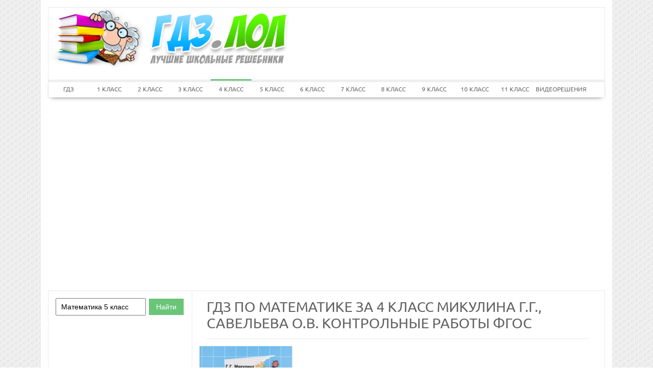

--- FILE ---
content_type: text/html; charset=UTF-8
request_url: https://gdz.lol/matematika/4-klass/kontrolnie-raboti-mikulina
body_size: 9338
content:

<!DOCTYPE html>
<html lang="ru">
<head>
    <meta charset="UTF-8">
    <link rel="shortcut icon" href="/favicon.ico" type="image/x-icon"/>
    <link rel="icon" href="/favicon.ico" type="image/x-icon"/>
    <title>ГДЗ ЛОЛ за 4 класс по Математике Микулина Г.Г., Савельева О.В. контрольные работы ФГОС </title>
        <meta name="description" content="Выполнения заданий за 4 класс по Математике Микулина Г.Г., Савельева О.В. контрольные работы , от издательства: Вита-Пресс 2017 ФГОС , не простое занятие, поэтому ГДЗ поможем Вам сверить ответы к заданиям"/>
    <meta name="keywords" content="гдз, лол, gdz.lol решебник, ответы, спиши, онлайн, за 4 класс, Математика, верные ответы, к учебникам, к контрольные работы, Микулина Г.Г., Савельева О.В., на пять, , ФГОС, "/>
            <meta name="viewport"
              content="width=device-width, initial-scale=1.0, minimum-scale=1.0, maximum-scale=2.0, user-scalable=yes">
    
                <link rel="canonical" href="/matematika/4-klass/kontrolnie-raboti-mikulina">
            <meta property="og:title" content="ГДЗ ЛОЛ за 4 класс по Математике Микулина Г.Г., Савельева О.В. контрольные работы ФГОС ">
    <meta property="og:type" content="website">
    <meta property="og:url" content="/matematika/4-klass/kontrolnie-raboti-mikulina">
    <meta property="og:description" content="Выполнения заданий за 4 класс по Математике Микулина Г.Г., Савельева О.В. контрольные работы , от издательства: Вита-Пресс 2017 ФГОС , не простое занятие, поэтому ГДЗ поможем Вам сверить ответы к заданиям">
    <meta property="og:site_name" content="ГДЗ ЛОЛ">

    <meta name="twitter:card" content="summary">
    <meta name="twitter:title" content="ГДЗ ЛОЛ за 4 класс по Математике Микулина Г.Г., Савельева О.В. контрольные работы ФГОС ">
    <meta name="twitter:description" content="Выполнения заданий за 4 класс по Математике Микулина Г.Г., Савельева О.В. контрольные работы , от издательства: Вита-Пресс 2017 ФГОС , не простое занятие, поэтому ГДЗ поможем Вам сверить ответы к заданиям">

    
          <link rel="stylesheet" href="/build/assets/css/vendors.6aca75f7b164fb2b25cc.css" />
        <link rel="stylesheet" href="/build/assets/css/index.443ba6c3696f15bb0dcb.css" />

    <script>
        window.app = {
            version: '1759732931',
            action: "view",
            canonical: location.protocol + '//' + location.host + '/matematika/4-klass/kontrolnie-raboti-mikulina',
            book: {
                appLinks: 1,
                external: 'https://gdz-ru.work/subscribe/?hit=1&book_id=80251&src_host=gdz.lol&return_to=%2Fmatematika%2F4-klass%2Fkontrolnie-raboti-mikulina'            }
        }
    </script>
                        <script async src="//pagead2.googlesyndication.com/pagead/js/adsbygoogle.js"></script>
            <script>
                (adsbygoogle = window.adsbygoogle || []).push({
                    google_ad_client: "ca-pub-6352091089266424",
                    enable_page_level_ads: true
                });
            </script>
            </head>

<body class="app">
    <div id='media-5' class='media media-right'></div><div class="app-container">

    <div class="app-header border-block border-color-1">

        <a href="/" class="app-logo"></a>

        <div class="app-navigation-toggler">&#9776;</div>
            <nav class="app-navigation border-color-2">
    <span id="menuSwitch" class="menuSwitch">
        <i></i>
        <i></i>
        <i></i>
    </span>
    <ul class="navigation-menu wrapper" id="menu">
        <li class="classSelect">
            <a href="/" title="ГДЗ" class="clsSelect menu-first">ГДЗ</a>
        </li>
                <li class="classSelect">
            <a class="clsSelect" href="/1-klass" title="Гдз ЛОЛ за 1 класс">1 КЛАСС</a>
            <ul class="subjects" style="z-index: 12">
                                                            <li>
                            <a href="/english/1-klass" title="Гдз по Английскому языку за 1 класс">Английский язык</a>
                        </li>
                                                                                <li>
                            <a href="/russkii_yazik/1-klass" title="Гдз по Русскому языку за 1 класс">Русский язык</a>
                        </li>
                                                                                                                    <li>
                            <a href="/matematika/1-klass" title="Гдз по Математике за 1 класс">Математика</a>
                        </li>
                                                                                <li>
                            <a href="/okruzhayushchiy-mir/1-klass" title="Гдз по Окружающему миру за 1 класс">Окружающий мир</a>
                        </li>
                                                                                                                                                                                                                                                                                                                                                                                <li>
                            <a href="/literatura/1-klass" title="Гдз по Литературе за 1 класс">Литература</a>
                        </li>
                                                                                                                                                                                                                                <li>
                            <a href="/informatika/1-klass" title="Гдз по Информатике за 1 класс">Информатика</a>
                        </li>
                                                                                                                    <li>
                            <a href="/musica/1-klass" title="Гдз по Музыке за 1 класс">Музыка</a>
                        </li>
                                                                                <li>
                            <a href="/izo/1-klass" title="Гдз по ИЗО за 1 класс">ИЗО</a>
                        </li>
                                                                                <li>
                            <a href="/chelovek-i-mir/1-klass" title="Гдз по Человеку и миру за 1 класс">Человек и мир</a>
                        </li>
                                                                                                                                                                                                                                <li>
                            <a href="/tekhnologiya/1-klass" title="Гдз по Технологии за 1 класс">Технология</a>
                        </li>
                                                                                                                                                                                                                                                                                                        <li>
                            <a href="/mir_prirody_i_cheloveka/1-klass" title="Гдз по Миру природы и человека за 1 класс">Мир природы и человека</a>
                        </li>
                                                                                <li>
                            <a href="/fizkultura/1-klass" title="Гдз по Физкультуре за 1 класс">Физкультура</a>
                        </li>
                                                                                    </ul>
        </li>
                <li class="classSelect">
            <a class="clsSelect" href="/2-klass" title="Гдз ЛОЛ за 2 класс">2 КЛАСС</a>
            <ul class="subjects" style="z-index: 12">
                                                            <li>
                            <a href="/english/2-klass" title="Гдз по Английскому языку за 2 класс">Английский язык</a>
                        </li>
                                                                                <li>
                            <a href="/russkii_yazik/2-klass" title="Гдз по Русскому языку за 2 класс">Русский язык</a>
                        </li>
                                                                                <li>
                            <a href="/nemeckiy_yazik/2-klass" title="Гдз по Немецкому языку за 2 класс">Немецкий язык</a>
                        </li>
                                                                                <li>
                            <a href="/matematika/2-klass" title="Гдз по Математике за 2 класс">Математика</a>
                        </li>
                                                                                <li>
                            <a href="/okruzhayushchiy-mir/2-klass" title="Гдз по Окружающему миру за 2 класс">Окружающий мир</a>
                        </li>
                                                                                                                                                                                                                                                                                                                                                                                <li>
                            <a href="/literatura/2-klass" title="Гдз по Литературе за 2 класс">Литература</a>
                        </li>
                                                                                <li>
                            <a href="/belorusskiy_yazik/2-klass" title="Гдз по Белорусскому языку за 2 класс">Белорусский язык</a>
                        </li>
                                                                                                                                                                                            <li>
                            <a href="/informatika/2-klass" title="Гдз по Информатике за 2 класс">Информатика</a>
                        </li>
                                                                                                                    <li>
                            <a href="/musica/2-klass" title="Гдз по Музыке за 2 класс">Музыка</a>
                        </li>
                                                                                <li>
                            <a href="/izo/2-klass" title="Гдз по ИЗО за 2 класс">ИЗО</a>
                        </li>
                                                                                <li>
                            <a href="/chelovek-i-mir/2-klass" title="Гдз по Человеку и миру за 2 класс">Человек и мир</a>
                        </li>
                                                                                                                                                                                            <li>
                            <a href="/francuzskiy_yazik/2-klass" title="Гдз по Французскому языку за 2 класс">Французский язык</a>
                        </li>
                                                                                <li>
                            <a href="/tekhnologiya/2-klass" title="Гдз по Технологии за 2 класс">Технология</a>
                        </li>
                                                                                                                    <li>
                            <a href="/ispanskiy-yazyk/2-klass" title="Гдз по Испанскому языку за 2 класс">Испанский язык</a>
                        </li>
                                                                                                                                                                                            <li>
                            <a href="/kazakhskiy_yazyk/2-klass" title="Гдз по Казахскому языку за 2 класс">Казахский язык</a>
                        </li>
                                                                                <li>
                            <a href="/mir_prirody_i_cheloveka/2-klass" title="Гдз по Миру природы и человека за 2 класс">Мир природы и человека</a>
                        </li>
                                                                                <li>
                            <a href="/fizkultura/2-klass" title="Гдз по Физкультуре за 2 класс">Физкультура</a>
                        </li>
                                                                                    </ul>
        </li>
                <li class="classSelect">
            <a class="clsSelect" href="/3-klass" title="Гдз ЛОЛ за 3 класс">3 КЛАСС</a>
            <ul class="subjects" style="z-index: 12">
                                                            <li>
                            <a href="/english/3-klass" title="Гдз по Английскому языку за 3 класс">Английский язык</a>
                        </li>
                                                                                <li>
                            <a href="/russkii_yazik/3-klass" title="Гдз по Русскому языку за 3 класс">Русский язык</a>
                        </li>
                                                                                <li>
                            <a href="/nemeckiy_yazik/3-klass" title="Гдз по Немецкому языку за 3 класс">Немецкий язык</a>
                        </li>
                                                                                <li>
                            <a href="/matematika/3-klass" title="Гдз по Математике за 3 класс">Математика</a>
                        </li>
                                                                                <li>
                            <a href="/okruzhayushchiy-mir/3-klass" title="Гдз по Окружающему миру за 3 класс">Окружающий мир</a>
                        </li>
                                                                                                                                                                                                                                                                                                                                                                                <li>
                            <a href="/literatura/3-klass" title="Гдз по Литературе за 3 класс">Литература</a>
                        </li>
                                                                                <li>
                            <a href="/belorusskiy_yazik/3-klass" title="Гдз по Белорусскому языку за 3 класс">Белорусский язык</a>
                        </li>
                                                                                                                                                                                            <li>
                            <a href="/informatika/3-klass" title="Гдз по Информатике за 3 класс">Информатика</a>
                        </li>
                                                                                                                    <li>
                            <a href="/musica/3-klass" title="Гдз по Музыке за 3 класс">Музыка</a>
                        </li>
                                                                                <li>
                            <a href="/izo/3-klass" title="Гдз по ИЗО за 3 класс">ИЗО</a>
                        </li>
                                                                                <li>
                            <a href="/chelovek-i-mir/3-klass" title="Гдз по Человеку и миру за 3 класс">Человек и мир</a>
                        </li>
                                                                                                                                                                                            <li>
                            <a href="/francuzskiy_yazik/3-klass" title="Гдз по Французскому языку за 3 класс">Французский язык</a>
                        </li>
                                                                                <li>
                            <a href="/tekhnologiya/3-klass" title="Гдз по Технологии за 3 класс">Технология</a>
                        </li>
                                                                                                                    <li>
                            <a href="/ispanskiy-yazyk/3-klass" title="Гдз по Испанскому языку за 3 класс">Испанский язык</a>
                        </li>
                                                                                                                                                                                            <li>
                            <a href="/kazakhskiy_yazyk/3-klass" title="Гдз по Казахскому языку за 3 класс">Казахский язык</a>
                        </li>
                                                                                <li>
                            <a href="/mir_prirody_i_cheloveka/3-klass" title="Гдз по Миру природы и человека за 3 класс">Мир природы и человека</a>
                        </li>
                                                                                <li>
                            <a href="/fizkultura/3-klass" title="Гдз по Физкультуре за 3 класс">Физкультура</a>
                        </li>
                                                                                    </ul>
        </li>
                <li class="classSelect selected">
            <a class="clsSelect" href="/4-klass" title="Гдз ЛОЛ за 4 класс">4 КЛАСС</a>
            <ul class="subjects" style="z-index: 12">
                                                            <li>
                            <a href="/english/4-klass" title="Гдз по Английскому языку за 4 класс">Английский язык</a>
                        </li>
                                                                                <li>
                            <a href="/russkii_yazik/4-klass" title="Гдз по Русскому языку за 4 класс">Русский язык</a>
                        </li>
                                                                                <li>
                            <a href="/nemeckiy_yazik/4-klass" title="Гдз по Немецкому языку за 4 класс">Немецкий язык</a>
                        </li>
                                                                                <li class="selected">
                            <a href="/matematika/4-klass" title="Гдз по Математике за 4 класс">Математика</a>
                        </li>
                                                                                <li>
                            <a href="/okruzhayushchiy-mir/4-klass" title="Гдз по Окружающему миру за 4 класс">Окружающий мир</a>
                        </li>
                                                                                                                                                                                                                                                                                                                                                                                <li>
                            <a href="/literatura/4-klass" title="Гдз по Литературе за 4 класс">Литература</a>
                        </li>
                                                                                <li>
                            <a href="/belorusskiy_yazik/4-klass" title="Гдз по Белорусскому языку за 4 класс">Белорусский язык</a>
                        </li>
                                                                                                                                                                                            <li>
                            <a href="/informatika/4-klass" title="Гдз по Информатике за 4 класс">Информатика</a>
                        </li>
                                                                                                                    <li>
                            <a href="/musica/4-klass" title="Гдз по Музыке за 4 класс">Музыка</a>
                        </li>
                                                                                <li>
                            <a href="/izo/4-klass" title="Гдз по ИЗО за 4 класс">ИЗО</a>
                        </li>
                                                                                <li>
                            <a href="/chelovek-i-mir/4-klass" title="Гдз по Человеку и миру за 4 класс">Человек и мир</a>
                        </li>
                                                                                                                                                                                            <li>
                            <a href="/francuzskiy_yazik/4-klass" title="Гдз по Французскому языку за 4 класс">Французский язык</a>
                        </li>
                                                                                <li>
                            <a href="/tekhnologiya/4-klass" title="Гдз по Технологии за 4 класс">Технология</a>
                        </li>
                                                                                                                    <li>
                            <a href="/ispanskiy-yazyk/4-klass" title="Гдз по Испанскому языку за 4 класс">Испанский язык</a>
                        </li>
                                                                                                                                                                                            <li>
                            <a href="/kazakhskiy_yazyk/4-klass" title="Гдз по Казахскому языку за 4 класс">Казахский язык</a>
                        </li>
                                                                                <li>
                            <a href="/mir_prirody_i_cheloveka/4-klass" title="Гдз по Миру природы и человека за 4 класс">Мир природы и человека</a>
                        </li>
                                                                                <li>
                            <a href="/fizkultura/4-klass" title="Гдз по Физкультуре за 4 класс">Физкультура</a>
                        </li>
                                                                                <li>
                            <a href="/osnovi_kulturi/4-klass" title="Гдз по Основам культуры за 4 класс">Основы культуры</a>
                        </li>
                                                </ul>
        </li>
                <li class="classSelect">
            <a class="clsSelect" href="/5-klass" title="Гдз ЛОЛ за 5 класс">5 КЛАСС</a>
            <ul class="subjects" style="z-index: 12">
                                                            <li>
                            <a href="/english/5-klass" title="Гдз по Английскому языку за 5 класс">Английский язык</a>
                        </li>
                                                                                <li>
                            <a href="/russkii_yazik/5-klass" title="Гдз по Русскому языку за 5 класс">Русский язык</a>
                        </li>
                                                                                <li>
                            <a href="/nemeckiy_yazik/5-klass" title="Гдз по Немецкому языку за 5 класс">Немецкий язык</a>
                        </li>
                                                                                <li>
                            <a href="/matematika/5-klass" title="Гдз по Математике за 5 класс">Математика</a>
                        </li>
                                                                                                                                                                                                                                <li>
                            <a href="/istoriya/5-klass" title="Гдз по Истории за 5 класс">История</a>
                        </li>
                                                                                <li>
                            <a href="/biologiya/5-klass" title="Гдз по Биологии за 5 класс">Биология</a>
                        </li>
                                                                                <li>
                            <a href="/fizika/5-klass" title="Гдз по Физике за 5 класс">Физика</a>
                        </li>
                                                                                <li>
                            <a href="/geografiya/5-klass" title="Гдз по Географии за 5 класс">География</a>
                        </li>
                                                                                <li>
                            <a href="/obshhestvoznanie/5-klass" title="Гдз по Обществознанию за 5 класс">Обществознание</a>
                        </li>
                                                                                <li>
                            <a href="/literatura/5-klass" title="Гдз по Литературе за 5 класс">Литература</a>
                        </li>
                                                                                <li>
                            <a href="/belorusskiy_yazik/5-klass" title="Гдз по Белорусскому языку за 5 класс">Белорусский язык</a>
                        </li>
                                                                                <li>
                            <a href="/yestestvoznaniye/5-klass" title="Гдз по Естествознанию за 5 класс">Естествознание</a>
                        </li>
                                                                                <li>
                            <a href="/obj/5-klass" title="Гдз по ОБЖ за 5 класс">ОБЖ</a>
                        </li>
                                                                                                                    <li>
                            <a href="/informatika/5-klass" title="Гдз по Информатике за 5 класс">Информатика</a>
                        </li>
                                                                                <li>
                            <a href="/prirodovedenie/5-klass" title="Гдз по Природоведению за 5 класс">Природоведение</a>
                        </li>
                                                                                <li>
                            <a href="/musica/5-klass" title="Гдз по Музыке за 5 класс">Музыка</a>
                        </li>
                                                                                <li>
                            <a href="/izo/5-klass" title="Гдз по ИЗО за 5 класс">ИЗО</a>
                        </li>
                                                                                <li>
                            <a href="/chelovek-i-mir/5-klass" title="Гдз по Человеку и миру за 5 класс">Человек и мир</a>
                        </li>
                                                                                                                    <li>
                            <a href="/ukrainskiy_yazik/5-klass" title="Гдз по Украинскому языку за 5 класс">Украинский язык</a>
                        </li>
                                                                                                                    <li>
                            <a href="/francuzskiy_yazik/5-klass" title="Гдз по Французскому языку за 5 класс">Французский язык</a>
                        </li>
                                                                                <li>
                            <a href="/tekhnologiya/5-klass" title="Гдз по Технологии за 5 класс">Технология</a>
                        </li>
                                                                                                                    <li>
                            <a href="/ispanskiy-yazyk/5-klass" title="Гдз по Испанскому языку за 5 класс">Испанский язык</a>
                        </li>
                                                                                <li>
                            <a href="/iskusstvo/5-klass" title="Гдз по Искусству за 5 класс">Искусство</a>
                        </li>
                                                                                <li>
                            <a href="/kitayskiy_yazyk/5-klass" title="Гдз по Китайскому языку за 5 класс">Китайский язык</a>
                        </li>
                                                                                <li>
                            <a href="/kubanovedeniye/5-klass" title="Гдз по Кубановедению за 5 класс">Кубановедение</a>
                        </li>
                                                                                <li>
                            <a href="/kazakhskiy_yazyk/5-klass" title="Гдз по Казахскому языку за 5 класс">Казахский язык</a>
                        </li>
                                                                                                                    <li>
                            <a href="/fizkultura/5-klass" title="Гдз по Физкультуре за 5 класс">Физкультура</a>
                        </li>
                                                                                <li>
                            <a href="/osnovi_kulturi/5-klass" title="Гдз по Основам культуры за 5 класс">Основы культуры</a>
                        </li>
                                                </ul>
        </li>
                <li class="classSelect">
            <a class="clsSelect" href="/6-klass" title="Гдз ЛОЛ за 6 класс">6 КЛАСС</a>
            <ul class="subjects" style="z-index: 12">
                                                            <li>
                            <a href="/english/6-klass" title="Гдз по Английскому языку за 6 класс">Английский язык</a>
                        </li>
                                                                                <li>
                            <a href="/russkii_yazik/6-klass" title="Гдз по Русскому языку за 6 класс">Русский язык</a>
                        </li>
                                                                                <li>
                            <a href="/nemeckiy_yazik/6-klass" title="Гдз по Немецкому языку за 6 класс">Немецкий язык</a>
                        </li>
                                                                                <li>
                            <a href="/matematika/6-klass" title="Гдз по Математике за 6 класс">Математика</a>
                        </li>
                                                                                                                                                                                                                                <li>
                            <a href="/istoriya/6-klass" title="Гдз по Истории за 6 класс">История</a>
                        </li>
                                                                                <li>
                            <a href="/biologiya/6-klass" title="Гдз по Биологии за 6 класс">Биология</a>
                        </li>
                                                                                <li>
                            <a href="/fizika/6-klass" title="Гдз по Физике за 6 класс">Физика</a>
                        </li>
                                                                                <li>
                            <a href="/geografiya/6-klass" title="Гдз по Географии за 6 класс">География</a>
                        </li>
                                                                                <li>
                            <a href="/obshhestvoznanie/6-klass" title="Гдз по Обществознанию за 6 класс">Обществознание</a>
                        </li>
                                                                                <li>
                            <a href="/literatura/6-klass" title="Гдз по Литературе за 6 класс">Литература</a>
                        </li>
                                                                                <li>
                            <a href="/belorusskiy_yazik/6-klass" title="Гдз по Белорусскому языку за 6 класс">Белорусский язык</a>
                        </li>
                                                                                <li>
                            <a href="/yestestvoznaniye/6-klass" title="Гдз по Естествознанию за 6 класс">Естествознание</a>
                        </li>
                                                                                <li>
                            <a href="/obj/6-klass" title="Гдз по ОБЖ за 6 класс">ОБЖ</a>
                        </li>
                                                                                                                    <li>
                            <a href="/informatika/6-klass" title="Гдз по Информатике за 6 класс">Информатика</a>
                        </li>
                                                                                <li>
                            <a href="/prirodovedenie/6-klass" title="Гдз по Природоведению за 6 класс">Природоведение</a>
                        </li>
                                                                                <li>
                            <a href="/musica/6-klass" title="Гдз по Музыке за 6 класс">Музыка</a>
                        </li>
                                                                                <li>
                            <a href="/izo/6-klass" title="Гдз по ИЗО за 6 класс">ИЗО</a>
                        </li>
                                                                                                                                                        <li>
                            <a href="/ukrainskiy_yazik/6-klass" title="Гдз по Украинскому языку за 6 класс">Украинский язык</a>
                        </li>
                                                                                <li>
                            <a href="/ekologiya/6-klass" title="Гдз по Экологии за 6 класс">Экология</a>
                        </li>
                                                                                <li>
                            <a href="/francuzskiy_yazik/6-klass" title="Гдз по Французскому языку за 6 класс">Французский язык</a>
                        </li>
                                                                                <li>
                            <a href="/tekhnologiya/6-klass" title="Гдз по Технологии за 6 класс">Технология</a>
                        </li>
                                                                                                                    <li>
                            <a href="/ispanskiy-yazyk/6-klass" title="Гдз по Испанскому языку за 6 класс">Испанский язык</a>
                        </li>
                                                                                <li>
                            <a href="/iskusstvo/6-klass" title="Гдз по Искусству за 6 класс">Искусство</a>
                        </li>
                                                                                <li>
                            <a href="/kitayskiy_yazyk/6-klass" title="Гдз по Китайскому языку за 6 класс">Китайский язык</a>
                        </li>
                                                                                <li>
                            <a href="/kubanovedeniye/6-klass" title="Гдз по Кубановедению за 6 класс">Кубановедение</a>
                        </li>
                                                                                <li>
                            <a href="/kazakhskiy_yazyk/6-klass" title="Гдз по Казахскому языку за 6 класс">Казахский язык</a>
                        </li>
                                                                                                                    <li>
                            <a href="/fizkultura/6-klass" title="Гдз по Физкультуре за 6 класс">Физкультура</a>
                        </li>
                                                                                <li>
                            <a href="/osnovi_kulturi/6-klass" title="Гдз по Основам культуры за 6 класс">Основы культуры</a>
                        </li>
                                                </ul>
        </li>
                <li class="classSelect">
            <a class="clsSelect" href="/7-klass" title="Гдз ЛОЛ за 7 класс">7 КЛАСС</a>
            <ul class="subjects" style="z-index: 12">
                                                            <li>
                            <a href="/english/7-klass" title="Гдз по Английскому языку за 7 класс">Английский язык</a>
                        </li>
                                                                                <li>
                            <a href="/russkii_yazik/7-klass" title="Гдз по Русскому языку за 7 класс">Русский язык</a>
                        </li>
                                                                                <li>
                            <a href="/nemeckiy_yazik/7-klass" title="Гдз по Немецкому языку за 7 класс">Немецкий язык</a>
                        </li>
                                                                                <li>
                            <a href="/matematika/7-klass" title="Гдз по Математике за 7 класс">Математика</a>
                        </li>
                                                                                                                    <li>
                            <a href="/algebra/7-klass" title="Гдз по Алгебре за 7 класс">Алгебра</a>
                        </li>
                                                                                <li>
                            <a href="/geometria/7-klass" title="Гдз по Геометрии за 7 класс">Геометрия</a>
                        </li>
                                                                                <li>
                            <a href="/himiya/7-klass" title="Гдз по Химии за 7 класс">Химия</a>
                        </li>
                                                                                <li>
                            <a href="/istoriya/7-klass" title="Гдз по Истории за 7 класс">История</a>
                        </li>
                                                                                <li>
                            <a href="/biologiya/7-klass" title="Гдз по Биологии за 7 класс">Биология</a>
                        </li>
                                                                                <li>
                            <a href="/fizika/7-klass" title="Гдз по Физике за 7 класс">Физика</a>
                        </li>
                                                                                <li>
                            <a href="/geografiya/7-klass" title="Гдз по Географии за 7 класс">География</a>
                        </li>
                                                                                <li>
                            <a href="/obshhestvoznanie/7-klass" title="Гдз по Обществознанию за 7 класс">Обществознание</a>
                        </li>
                                                                                <li>
                            <a href="/literatura/7-klass" title="Гдз по Литературе за 7 класс">Литература</a>
                        </li>
                                                                                <li>
                            <a href="/belorusskiy_yazik/7-klass" title="Гдз по Белорусскому языку за 7 класс">Белорусский язык</a>
                        </li>
                                                                                                                    <li>
                            <a href="/obj/7-klass" title="Гдз по ОБЖ за 7 класс">ОБЖ</a>
                        </li>
                                                                                <li>
                            <a href="/cherchenie/7-klass" title="Гдз по Черчению за 7 класс">Черчение</a>
                        </li>
                                                                                <li>
                            <a href="/informatika/7-klass" title="Гдз по Информатике за 7 класс">Информатика</a>
                        </li>
                                                                                                                    <li>
                            <a href="/musica/7-klass" title="Гдз по Музыке за 7 класс">Музыка</a>
                        </li>
                                                                                <li>
                            <a href="/izo/7-klass" title="Гдз по ИЗО за 7 класс">ИЗО</a>
                        </li>
                                                                                                                                                        <li>
                            <a href="/ukrainskiy_yazik/7-klass" title="Гдз по Украинскому языку за 7 класс">Украинский язык</a>
                        </li>
                                                                                <li>
                            <a href="/ekologiya/7-klass" title="Гдз по Экологии за 7 класс">Экология</a>
                        </li>
                                                                                <li>
                            <a href="/francuzskiy_yazik/7-klass" title="Гдз по Французскому языку за 7 класс">Французский язык</a>
                        </li>
                                                                                <li>
                            <a href="/tekhnologiya/7-klass" title="Гдз по Технологии за 7 класс">Технология</a>
                        </li>
                                                                                                                    <li>
                            <a href="/ispanskiy-yazyk/7-klass" title="Гдз по Испанскому языку за 7 класс">Испанский язык</a>
                        </li>
                                                                                <li>
                            <a href="/iskusstvo/7-klass" title="Гдз по Искусству за 7 класс">Искусство</a>
                        </li>
                                                                                <li>
                            <a href="/kitayskiy_yazyk/7-klass" title="Гдз по Китайскому языку за 7 класс">Китайский язык</a>
                        </li>
                                                                                <li>
                            <a href="/kubanovedeniye/7-klass" title="Гдз по Кубановедению за 7 класс">Кубановедение</a>
                        </li>
                                                                                <li>
                            <a href="/kazakhskiy_yazyk/7-klass" title="Гдз по Казахскому языку за 7 класс">Казахский язык</a>
                        </li>
                                                                                                                    <li>
                            <a href="/fizkultura/7-klass" title="Гдз по Физкультуре за 7 класс">Физкультура</a>
                        </li>
                                                                                    </ul>
        </li>
                <li class="classSelect">
            <a class="clsSelect" href="/8-klass" title="Гдз ЛОЛ за 8 класс">8 КЛАСС</a>
            <ul class="subjects" style="z-index: 12">
                                                            <li>
                            <a href="/english/8-klass" title="Гдз по Английскому языку за 8 класс">Английский язык</a>
                        </li>
                                                                                <li>
                            <a href="/russkii_yazik/8-klass" title="Гдз по Русскому языку за 8 класс">Русский язык</a>
                        </li>
                                                                                <li>
                            <a href="/nemeckiy_yazik/8-klass" title="Гдз по Немецкому языку за 8 класс">Немецкий язык</a>
                        </li>
                                                                                <li>
                            <a href="/matematika/8-klass" title="Гдз по Математике за 8 класс">Математика</a>
                        </li>
                                                                                                                    <li>
                            <a href="/algebra/8-klass" title="Гдз по Алгебре за 8 класс">Алгебра</a>
                        </li>
                                                                                <li>
                            <a href="/geometria/8-klass" title="Гдз по Геометрии за 8 класс">Геометрия</a>
                        </li>
                                                                                <li>
                            <a href="/himiya/8-klass" title="Гдз по Химии за 8 класс">Химия</a>
                        </li>
                                                                                <li>
                            <a href="/istoriya/8-klass" title="Гдз по Истории за 8 класс">История</a>
                        </li>
                                                                                <li>
                            <a href="/biologiya/8-klass" title="Гдз по Биологии за 8 класс">Биология</a>
                        </li>
                                                                                <li>
                            <a href="/fizika/8-klass" title="Гдз по Физике за 8 класс">Физика</a>
                        </li>
                                                                                <li>
                            <a href="/geografiya/8-klass" title="Гдз по Географии за 8 класс">География</a>
                        </li>
                                                                                <li>
                            <a href="/obshhestvoznanie/8-klass" title="Гдз по Обществознанию за 8 класс">Обществознание</a>
                        </li>
                                                                                <li>
                            <a href="/literatura/8-klass" title="Гдз по Литературе за 8 класс">Литература</a>
                        </li>
                                                                                <li>
                            <a href="/belorusskiy_yazik/8-klass" title="Гдз по Белорусскому языку за 8 класс">Белорусский язык</a>
                        </li>
                                                                                                                    <li>
                            <a href="/obj/8-klass" title="Гдз по ОБЖ за 8 класс">ОБЖ</a>
                        </li>
                                                                                <li>
                            <a href="/cherchenie/8-klass" title="Гдз по Черчению за 8 класс">Черчение</a>
                        </li>
                                                                                <li>
                            <a href="/informatika/8-klass" title="Гдз по Информатике за 8 класс">Информатика</a>
                        </li>
                                                                                                                                                        <li>
                            <a href="/izo/8-klass" title="Гдз по ИЗО за 8 класс">ИЗО</a>
                        </li>
                                                                                                                                                                                            <li>
                            <a href="/ekologiya/8-klass" title="Гдз по Экологии за 8 класс">Экология</a>
                        </li>
                                                                                <li>
                            <a href="/francuzskiy_yazik/8-klass" title="Гдз по Французскому языку за 8 класс">Французский язык</a>
                        </li>
                                                                                <li>
                            <a href="/tekhnologiya/8-klass" title="Гдз по Технологии за 8 класс">Технология</a>
                        </li>
                                                                                                                    <li>
                            <a href="/ispanskiy-yazyk/8-klass" title="Гдз по Испанскому языку за 8 класс">Испанский язык</a>
                        </li>
                                                                                <li>
                            <a href="/iskusstvo/8-klass" title="Гдз по Искусству за 8 класс">Искусство</a>
                        </li>
                                                                                                                    <li>
                            <a href="/kubanovedeniye/8-klass" title="Гдз по Кубановедению за 8 класс">Кубановедение</a>
                        </li>
                                                                                <li>
                            <a href="/kazakhskiy_yazyk/8-klass" title="Гдз по Казахскому языку за 8 класс">Казахский язык</a>
                        </li>
                                                                                                                    <li>
                            <a href="/fizkultura/8-klass" title="Гдз по Физкультуре за 8 класс">Физкультура</a>
                        </li>
                                                                                    </ul>
        </li>
                <li class="classSelect">
            <a class="clsSelect" href="/9-klass" title="Гдз ЛОЛ за 9 класс">9 КЛАСС</a>
            <ul class="subjects" style="z-index: 12">
                                                            <li>
                            <a href="/english/9-klass" title="Гдз по Английскому языку за 9 класс">Английский язык</a>
                        </li>
                                                                                <li>
                            <a href="/russkii_yazik/9-klass" title="Гдз по Русскому языку за 9 класс">Русский язык</a>
                        </li>
                                                                                <li>
                            <a href="/nemeckiy_yazik/9-klass" title="Гдз по Немецкому языку за 9 класс">Немецкий язык</a>
                        </li>
                                                                                <li>
                            <a href="/matematika/9-klass" title="Гдз по Математике за 9 класс">Математика</a>
                        </li>
                                                                                                                    <li>
                            <a href="/algebra/9-klass" title="Гдз по Алгебре за 9 класс">Алгебра</a>
                        </li>
                                                                                <li>
                            <a href="/geometria/9-klass" title="Гдз по Геометрии за 9 класс">Геометрия</a>
                        </li>
                                                                                <li>
                            <a href="/himiya/9-klass" title="Гдз по Химии за 9 класс">Химия</a>
                        </li>
                                                                                <li>
                            <a href="/istoriya/9-klass" title="Гдз по Истории за 9 класс">История</a>
                        </li>
                                                                                <li>
                            <a href="/biologiya/9-klass" title="Гдз по Биологии за 9 класс">Биология</a>
                        </li>
                                                                                <li>
                            <a href="/fizika/9-klass" title="Гдз по Физике за 9 класс">Физика</a>
                        </li>
                                                                                <li>
                            <a href="/geografiya/9-klass" title="Гдз по Географии за 9 класс">География</a>
                        </li>
                                                                                <li>
                            <a href="/obshhestvoznanie/9-klass" title="Гдз по Обществознанию за 9 класс">Обществознание</a>
                        </li>
                                                                                <li>
                            <a href="/literatura/9-klass" title="Гдз по Литературе за 9 класс">Литература</a>
                        </li>
                                                                                <li>
                            <a href="/belorusskiy_yazik/9-klass" title="Гдз по Белорусскому языку за 9 класс">Белорусский язык</a>
                        </li>
                                                                                                                    <li>
                            <a href="/obj/9-klass" title="Гдз по ОБЖ за 9 класс">ОБЖ</a>
                        </li>
                                                                                <li>
                            <a href="/cherchenie/9-klass" title="Гдз по Черчению за 9 класс">Черчение</a>
                        </li>
                                                                                <li>
                            <a href="/informatika/9-klass" title="Гдз по Информатике за 9 класс">Информатика</a>
                        </li>
                                                                                                                                                                                                                                                                                                                                            <li>
                            <a href="/francuzskiy_yazik/9-klass" title="Гдз по Французскому языку за 9 класс">Французский язык</a>
                        </li>
                                                                                <li>
                            <a href="/tekhnologiya/9-klass" title="Гдз по Технологии за 9 класс">Технология</a>
                        </li>
                                                                                                                    <li>
                            <a href="/ispanskiy-yazyk/9-klass" title="Гдз по Испанскому языку за 9 класс">Испанский язык</a>
                        </li>
                                                                                <li>
                            <a href="/iskusstvo/9-klass" title="Гдз по Искусству за 9 класс">Искусство</a>
                        </li>
                                                                                                                    <li>
                            <a href="/kubanovedeniye/9-klass" title="Гдз по Кубановедению за 9 класс">Кубановедение</a>
                        </li>
                                                                                <li>
                            <a href="/kazakhskiy_yazyk/9-klass" title="Гдз по Казахскому языку за 9 класс">Казахский язык</a>
                        </li>
                                                                                                                    <li>
                            <a href="/fizkultura/9-klass" title="Гдз по Физкультуре за 9 класс">Физкультура</a>
                        </li>
                                                                                    </ul>
        </li>
                <li class="classSelect">
            <a class="clsSelect" href="/10-klass" title="Гдз ЛОЛ за 10 класс">10 КЛАСС</a>
            <ul class="subjects" style="z-index: 12">
                                                            <li>
                            <a href="/english/10-klass" title="Гдз по Английскому языку за 10 класс">Английский язык</a>
                        </li>
                                                                                <li>
                            <a href="/russkii_yazik/10-klass" title="Гдз по Русскому языку за 10 класс">Русский язык</a>
                        </li>
                                                                                <li>
                            <a href="/nemeckiy_yazik/10-klass" title="Гдз по Немецкому языку за 10 класс">Немецкий язык</a>
                        </li>
                                                                                <li>
                            <a href="/matematika/10-klass" title="Гдз по Математике за 10 класс">Математика</a>
                        </li>
                                                                                                                    <li>
                            <a href="/algebra/10-klass" title="Гдз по Алгебре за 10 класс">Алгебра</a>
                        </li>
                                                                                <li>
                            <a href="/geometria/10-klass" title="Гдз по Геометрии за 10 класс">Геометрия</a>
                        </li>
                                                                                <li>
                            <a href="/himiya/10-klass" title="Гдз по Химии за 10 класс">Химия</a>
                        </li>
                                                                                <li>
                            <a href="/istoriya/10-klass" title="Гдз по Истории за 10 класс">История</a>
                        </li>
                                                                                <li>
                            <a href="/biologiya/10-klass" title="Гдз по Биологии за 10 класс">Биология</a>
                        </li>
                                                                                <li>
                            <a href="/fizika/10-klass" title="Гдз по Физике за 10 класс">Физика</a>
                        </li>
                                                                                <li>
                            <a href="/geografiya/10-klass" title="Гдз по Географии за 10 класс">География</a>
                        </li>
                                                                                <li>
                            <a href="/obshhestvoznanie/10-klass" title="Гдз по Обществознанию за 10 класс">Обществознание</a>
                        </li>
                                                                                <li>
                            <a href="/literatura/10-klass" title="Гдз по Литературе за 10 класс">Литература</a>
                        </li>
                                                                                <li>
                            <a href="/belorusskiy_yazik/10-klass" title="Гдз по Белорусскому языку за 10 класс">Белорусский язык</a>
                        </li>
                                                                                                                    <li>
                            <a href="/obj/10-klass" title="Гдз по ОБЖ за 10 класс">ОБЖ</a>
                        </li>
                                                                                                                    <li>
                            <a href="/informatika/10-klass" title="Гдз по Информатике за 10 класс">Информатика</a>
                        </li>
                                                                                                                                                                                                                                                                                                                                            <li>
                            <a href="/francuzskiy_yazik/10-klass" title="Гдз по Французскому языку за 10 класс">Французский язык</a>
                        </li>
                                                                                                                    <li>
                            <a href="/meditsinskaya-podgotovka/10-klass" title="Гдз по Мед. подготовке за 10 класс">Мед. подготовка</a>
                        </li>
                                                                                <li>
                            <a href="/ispanskiy-yazyk/10-klass" title="Гдз по Испанскому языку за 10 класс">Испанский язык</a>
                        </li>
                                                                                                                                                        <li>
                            <a href="/kubanovedeniye/10-klass" title="Гдз по Кубановедению за 10 класс">Кубановедение</a>
                        </li>
                                                                                <li>
                            <a href="/kazakhskiy_yazyk/10-klass" title="Гдз по Казахскому языку за 10 класс">Казахский язык</a>
                        </li>
                                                                                                                                                            </ul>
        </li>
                <li class="classSelect">
            <a class="clsSelect" href="/11-klass" title="Гдз ЛОЛ за 11 класс">11 КЛАСС</a>
            <ul class="subjects" style="z-index: 12">
                                                            <li>
                            <a href="/english/11-klass" title="Гдз по Английскому языку за 11 класс">Английский язык</a>
                        </li>
                                                                                <li>
                            <a href="/russkii_yazik/11-klass" title="Гдз по Русскому языку за 11 класс">Русский язык</a>
                        </li>
                                                                                <li>
                            <a href="/nemeckiy_yazik/11-klass" title="Гдз по Немецкому языку за 11 класс">Немецкий язык</a>
                        </li>
                                                                                <li>
                            <a href="/matematika/11-klass" title="Гдз по Математике за 11 класс">Математика</a>
                        </li>
                                                                                                                    <li>
                            <a href="/algebra/11-klass" title="Гдз по Алгебре за 11 класс">Алгебра</a>
                        </li>
                                                                                <li>
                            <a href="/geometria/11-klass" title="Гдз по Геометрии за 11 класс">Геометрия</a>
                        </li>
                                                                                <li>
                            <a href="/himiya/11-klass" title="Гдз по Химии за 11 класс">Химия</a>
                        </li>
                                                                                <li>
                            <a href="/istoriya/11-klass" title="Гдз по Истории за 11 класс">История</a>
                        </li>
                                                                                <li>
                            <a href="/biologiya/11-klass" title="Гдз по Биологии за 11 класс">Биология</a>
                        </li>
                                                                                <li>
                            <a href="/fizika/11-klass" title="Гдз по Физике за 11 класс">Физика</a>
                        </li>
                                                                                <li>
                            <a href="/geografiya/11-klass" title="Гдз по Географии за 11 класс">География</a>
                        </li>
                                                                                <li>
                            <a href="/obshhestvoznanie/11-klass" title="Гдз по Обществознанию за 11 класс">Обществознание</a>
                        </li>
                                                                                <li>
                            <a href="/literatura/11-klass" title="Гдз по Литературе за 11 класс">Литература</a>
                        </li>
                                                                                <li>
                            <a href="/belorusskiy_yazik/11-klass" title="Гдз по Белорусскому языку за 11 класс">Белорусский язык</a>
                        </li>
                                                                                                                    <li>
                            <a href="/obj/11-klass" title="Гдз по ОБЖ за 11 класс">ОБЖ</a>
                        </li>
                                                                                                                    <li>
                            <a href="/informatika/11-klass" title="Гдз по Информатике за 11 класс">Информатика</a>
                        </li>
                                                                                                                                                                                                                                <li>
                            <a href="/astronomiya/11-klass" title="Гдз по Астрономии за 11 класс">Астрономия</a>
                        </li>
                                                                                                                                                        <li>
                            <a href="/francuzskiy_yazik/11-klass" title="Гдз по Французскому языку за 11 класс">Французский язык</a>
                        </li>
                                                                                                                    <li>
                            <a href="/meditsinskaya-podgotovka/11-klass" title="Гдз по Мед. подготовке за 11 класс">Мед. подготовка</a>
                        </li>
                                                                                <li>
                            <a href="/ispanskiy-yazyk/11-klass" title="Гдз по Испанскому языку за 11 класс">Испанский язык</a>
                        </li>
                                                                                                                                                                                            <li>
                            <a href="/kazakhskiy_yazyk/11-klass" title="Гдз по Казахскому языку за 11 класс">Казахский язык</a>
                        </li>
                                                                                                                                                            </ul>
        </li>
                <li class="classSelect">
          <a class="clsSelect" href="/video/">ВИДЕОРЕШЕНИЯ</a>
        </li>
    </ul>
</nav>    </div>
                <div id='media-7' class='media media-video'></div>    
    <main class="border-block border-color-1 outer-md-v-2">

        <div class="block-left inner-md-1">
            <aside class="app-sidebar">

                <form action="/search/" method="get" class="app-sidebar-search form form-search" id="search">
                    <div class="input-container">
                        <input type="text" id="q" name="q" placeholder="Математика 5 класс" value="Математика 5 класс" onfocus="if (this.value == 'Математика 5 класс') {this.value = '';}" onblur="if (this.value == '') {this.value = 'Математика 5 класс';}">
                    </div>
                    <input type="submit" class="form-submit" value="Найти">
                </form>
                <div class="vk_groups" id="vk_groups"></div>

            </aside>
        </div>

        <div class="block-right">
            <section class="app-content-container border-left border-color-1">
                <div class="app-content inner-md-left-1 inner-md-right-1">

                    <header class="app-content-header border-bottom border-color-1 outer-md-1 inner-md-bottom-1">
                        <h1 class="text-upper text-color-2 text-normal">ГДЗ по Математике за 4 класс Микулина Г.Г., Савельева О.В. контрольные работы   ФГОС</h1>
                    </header>

                        <div id='media-3' class='media media-top'></div>
                    
                    
<div class="book-view" itemscope="" itemtype="https://schema.org/Book">
	<div class="book-view-cover">
    <img src="/attachments/images/covers/000/080/286/0000/matematika-4-klass-kontrolnye-raboty-mikulina-g-g.jpg"
		     alt="ГДЗ по Математике за 4 класс Микулина Г.Г., Савельева О.В. контрольные работы   ФГОС"
		     title="ГДЗ по Математике за 4 класс Микулина Г.Г., Савельева О.В. контрольные работы   ФГОС"
		     itemprop="image"/>
      </div>
  	<div class="book-view-description">
					<p>
				<b>Авторы: </b><span
					itemprop="author">Микулина Г.Г., Савельева О.В..</span>
			</p>
		          <p>
        <b>Издательство: </b>
        <span itemprop="publisher">
          Вита-Пресс 2017        </span>
      </p>
                            <p>Выполнения заданий за 4 класс по Математике Микулина Г.Г., Савельева О.В. контрольные работы , от издательства: Вита-Пресс 2017 ФГОС , не простое занятие, поэтому ГДЗ поможем Вам сверить ответы к заданиям</p>
                <div class="suggest">
              <h2 class="center">Рекомендуем посмотреть</h2>
        <div class="suggest__books">
			                <a class="book book-suggest"
                href="/matematika/4-klass/davidov"
                title="ГДЗ к учебнику по математике за 4 класс Давыдов В.В.">
              <div class="book-suggest-flex">
                <div class="book-suggest-img">
                  <div class="book-cover">
                    <img src="//gdz.lol/attachments/images/covers/000/080/166/0000/matematika-4-klass-davydov-v-v.jpg"
                         alt="ГДЗ к учебнику по математике за 4 класс Давыдов В.В.">
                  </div>
                </div>
                <div class="book-suggest-description">
                  <div class="book-suggest-desc">
                    ГДЗ к учебнику по математике за 4 класс Давыдов В.В.                  </div>
                  <div class="book-suggest-publisher">
                                          <b>Издательство: </b>
                      <span itemprop="publisher">
                        Вита-Пресс                      </span>
                                      </div>
                  <div class="book-suggest-series">
                                      </div>
                </div>
              </div>
            </a>
			                <a class="book book-suggest"
                href="/matematika/5-klass/rabochaya-tetrad-gorbov"
                title="ГДЗ к рабочей тетради по математике за 4 класс Горбов С.Ф.">
              <div class="book-suggest-flex">
                <div class="book-suggest-img">
                  <div class="book-cover">
                    <img src="//gdz.lol/attachments/images/covers/000/080/204/0000/matematika-4-klass-rabochaya-tetrad-gorbov-s-f.jpg"
                         alt="ГДЗ к рабочей тетради по математике за 4 класс Горбов С.Ф.">
                  </div>
                </div>
                <div class="book-suggest-description">
                  <div class="book-suggest-desc">
                    ГДЗ к рабочей тетради по математике за 4 класс Горбов С.Ф.                  </div>
                  <div class="book-suggest-publisher">
                                          <b>Издательство: </b>
                      <span itemprop="publisher">
                        Вита-Пресс                      </span>
                                      </div>
                  <div class="book-suggest-series">
                                      </div>
                </div>
              </div>
            </a>
			            </div>
		      </div>
	</div>
</div>

<div id="tasks" class="book-structure">
	    
<article>
    <header>
        <h2 title="Контрольная работа 1. Варианты">
            Контрольная работа 1. Варианты        </h2>
    </header>
            
                    <a class="task-link"
               title="1"
               href="#task?t=kontrol-1-1"
               data-number="kontrol-1-1">1</a>
                    <a class="task-link"
               title="2"
               href="#task?t=kontrol-1-2"
               data-number="kontrol-1-2">2</a>
        
    </article>
    
<article>
    <header>
        <h2 title="Контрольная работа 2. Варианты">
            Контрольная работа 2. Варианты        </h2>
    </header>
            
                    <a class="task-link"
               title="1"
               href="#task?t=kontrol-2-1"
               data-number="kontrol-2-1">1</a>
                    <a class="task-link"
               title="2"
               href="#task?t=kontrol-2-2"
               data-number="kontrol-2-2">2</a>
        
    </article>
    
<article>
    <header>
        <h2 title="Контрольная работа 3. Варианты">
            Контрольная работа 3. Варианты        </h2>
    </header>
            
                    <a class="task-link"
               title="1"
               href="#task?t=kontrol-3-1"
               data-number="kontrol-3-1">1</a>
                    <a class="task-link"
               title="2"
               href="#task?t=kontrol-3-2"
               data-number="kontrol-3-2">2</a>
        
    </article>
    
<article>
    <header>
        <h2 title="Контрольная работа 4. Варианты">
            Контрольная работа 4. Варианты        </h2>
    </header>
            
                    <a class="task-link"
               title="1"
               href="#task?t=kontrol-4-1"
               data-number="kontrol-4-1">1</a>
                    <a class="task-link"
               title="2"
               href="#task?t=kontrol-4-2"
               data-number="kontrol-4-2">2</a>
        
    </article>
    
<article>
    <header>
        <h2 title="Контрольная работа 5. Варианты">
            Контрольная работа 5. Варианты        </h2>
    </header>
            
                    <a class="task-link"
               title="1"
               href="#task?t=kontrol-5-1"
               data-number="kontrol-5-1">1</a>
                    <a class="task-link"
               title="2"
               href="#task?t=kontrol-5-2"
               data-number="kontrol-5-2">2</a>
        
    </article>
    
<article>
    <header>
        <h2 title="Контрольная работа 6. Варианты">
            Контрольная работа 6. Варианты        </h2>
    </header>
            
                    <a class="task-link"
               title="1"
               href="#task?t=kontrol-6-1"
               data-number="kontrol-6-1">1</a>
                    <a class="task-link"
               title="2"
               href="#task?t=kontrol-6-2"
               data-number="kontrol-6-2">2</a>
        
    </article>
    
<article>
    <header>
        <h2 title="Контрольная работа 7. Варианты">
            Контрольная работа 7. Варианты        </h2>
    </header>
            
                    <a class="task-link"
               title="1"
               href="#task?t=kontrol-7-1"
               data-number="kontrol-7-1">1</a>
                    <a class="task-link"
               title="2"
               href="#task?t=kontrol-7-2"
               data-number="kontrol-7-2">2</a>
        
    </article>
    
<article>
    <header>
        <h2 title="Контрольная работа 8. Варианты">
            Контрольная работа 8. Варианты        </h2>
    </header>
            
                    <a class="task-link"
               title="1"
               href="#task?t=kontrol-8-1"
               data-number="kontrol-8-1">1</a>
                    <a class="task-link"
               title="2"
               href="#task?t=kontrol-8-2"
               data-number="kontrol-8-2">2</a>
        
    </article>
    
<article>
    <header>
        <h2 title="Контрольная работа 9. Варианты">
            Контрольная работа 9. Варианты        </h2>
    </header>
            
                    <a class="task-link"
               title="1"
               href="#task?t=kontrol-9-1"
               data-number="kontrol-9-1">1</a>
                    <a class="task-link"
               title="2"
               href="#task?t=kontrol-9-2"
               data-number="kontrol-9-2">2</a>
        
    </article>
    
<article>
    <header>
        <h2 title="Контрольная работа 10. Варианты">
            Контрольная работа 10. Варианты        </h2>
    </header>
            
                    <a class="task-link"
               title="1"
               href="#task?t=kontrol-10-1"
               data-number="kontrol-10-1">1</a>
                    <a class="task-link"
               title="2"
               href="#task?t=kontrol-10-2"
               data-number="kontrol-10-2">2</a>
        
    </article>
    
<article>
    <header>
        <h2 title="Контрольная работа 11. Варианты">
            Контрольная работа 11. Варианты        </h2>
    </header>
            
                    <a class="task-link"
               title="1"
               href="#task?t=kontrol-11-1"
               data-number="kontrol-11-1">1</a>
                    <a class="task-link"
               title="2"
               href="#task?t=kontrol-11-2"
               data-number="kontrol-11-2">2</a>
        
    </article>
	<div id="to-banner"></div>
</div>
    <div id='media-6' class='media media-center'></div><div class="book-task-container"
     id="task"
     data-host="//gdz.lol">
</div>

                        <div id='media-4' class='media media-bottom'></div>                    <div class="app-social-buttons">
    <div class="bookmark">
        <script src="https://yastatic.net/es5-shims/0.0.2/es5-shims.min.js"></script>
        <script src="https://yastatic.net/share2/share.js"></script>
        <div class="ya-share2" data-services="vkontakte,facebook,odnoklassniki,moimir,viber,whatsapp,telegram"></div>
        <div class="bookmark-text">Чтобы в следующий раз не искать сайт  - добавь его в <b>закладки</b>. Нажми на клавиатуре <img src="/img/ctrl-d-md.png" alt="Ctrl+D" style="margin-bottom:-5px; display: inline-block;"></div>
    </div>
			<div id="vk_comments" class="vk_comments"></div>
	</div>



                </div>
            </section>
        </div>

        <footer class="app-footer inner-1 text-color-2">
            © <a class="app-copyright" href="/">gdz.lol</a> 2026          <a class="app-email" href="mailto:admin@gdz.lol">admin@gdz.lol</a>
        </footer>

    </main>


    </div>

<script src="/build/assets/js/vendors.1746dd27f11a7ce728fc.js"></script>
<script src="/build/assets/js/index.931c753258ff8890e4ca.js"></script>

<script>
    // ========================================================/
    // live internet counter
    // ========================================================/
    try {
        new Image().src = '//counter.yadro.ru/hit?r' + escape(document.referrer) +
            ((typeof (screen) === 'undefined') ? '' : ';s' + screen.width + '*' + screen.height + '*' +
                (screen.colorDepth ? screen.colorDepth : screen.pixelDepth)) + ';u' + escape(document.URL) + ';' + Math.random()
    } catch (err) {}
    // ===========/ live internet counter \====================/
</script>

<script>try {new Image().src = '//mc.gdz.work/' + Math.random() + '?e=eyJ0eXBlIjoiaGl0IiwiZGF0YSI6W3sia2V5IjoiZ2R6X2Jvb2tfaWQiLCJ2YWx1ZSI6IjgwMjUxIn0seyJrZXkiOiJnZHpfZ3JhZGVfaWQiLCJ2YWx1ZSI6IjQifSx7ImtleSI6Imdkel9zdWJqZWN0X2lkIiwidmFsdWUiOiIxIn1dfQ' + (document.referrer.length > 0 ? '&r=' + encodeURIComponent(document.referrer) : '') + (document.URL.length > 0 ? '&u=' + encodeURIComponent(document.URL) : '')} catch (err) {}</script>
</body>
</html>


--- FILE ---
content_type: text/html; charset=utf-8
request_url: https://www.google.com/recaptcha/api2/aframe
body_size: 267
content:
<!DOCTYPE HTML><html><head><meta http-equiv="content-type" content="text/html; charset=UTF-8"></head><body><script nonce="n8k9XNAOAWLdczmawgbQuw">/** Anti-fraud and anti-abuse applications only. See google.com/recaptcha */ try{var clients={'sodar':'https://pagead2.googlesyndication.com/pagead/sodar?'};window.addEventListener("message",function(a){try{if(a.source===window.parent){var b=JSON.parse(a.data);var c=clients[b['id']];if(c){var d=document.createElement('img');d.src=c+b['params']+'&rc='+(localStorage.getItem("rc::a")?sessionStorage.getItem("rc::b"):"");window.document.body.appendChild(d);sessionStorage.setItem("rc::e",parseInt(sessionStorage.getItem("rc::e")||0)+1);localStorage.setItem("rc::h",'1768642845240');}}}catch(b){}});window.parent.postMessage("_grecaptcha_ready", "*");}catch(b){}</script></body></html>